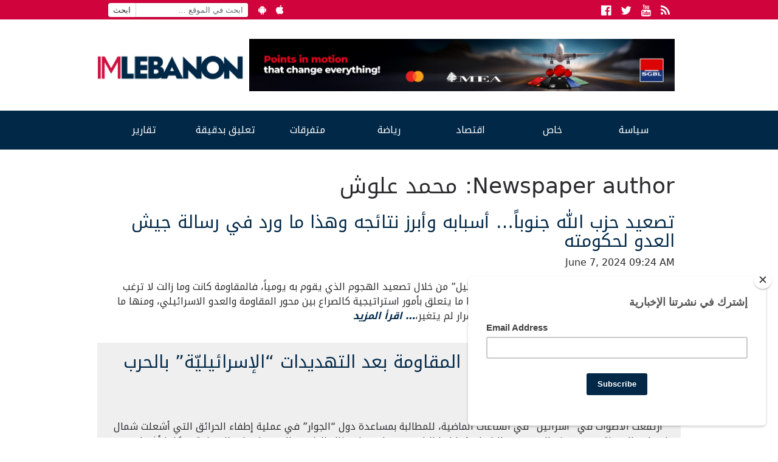

--- FILE ---
content_type: text/html; charset=UTF-8
request_url: https://www.imlebanon.org/newspaper-author/%D9%85%D8%AD%D9%85%D8%AF-%D8%B9%D9%84%D9%88%D8%B4/page/12/
body_size: 11198
content:
<!doctype html>
<html lang="en-US">
  <head>
  <meta charset="utf-8">
  <meta http-equiv="x-ua-compatible" content="ie=edge">
  <meta name="viewport" content="width=device-width, initial-scale=1">
  <title>IMLebanon | محمد علوش | Page 12</title>
	<style>img:is([sizes="auto" i], [sizes^="auto," i]) { contain-intrinsic-size: 3000px 1500px }</style>
	<meta property="og:url" content="https://www.imlebanon.org/newspaper-author/%D9%85%D8%AD%D9%85%D8%AF-%D8%B9%D9%84%D9%88%D8%B4/page/12/"/>
<meta property="og:title" content="تصعيد حزب الله جنوباً&#8230; أسبابه وأبرز نتائجه وهذا ما ورد في رسالة جيش العدو لحكومته "/>
<meta property="og:site_name" content="IMLebanon"/>
<meta property="og:description" content="News Website - Lebanon - Arabic Countries - International News - Sports - Entertainment"/>
<meta property="og:type" content="website"/>
<meta property="og:image" content=""/>
<meta property="og:image:width" content="630" />
<meta property="og:image:height" content="375" />
<meta property="og:locale" content="ar_AR"/>

<!-- The SEO Framework by Sybre Waaijer -->
<meta name="robots" content="noindex" />
<meta name="twitter:card" content="summary_large_image" />
<meta name="twitter:title" content="IMLebanon | محمد علوش | Page 12" />
<meta name="twitter:image" content="http://imcdn.org/site-themes/IMLogo-500x500.png" />
<link rel="prev" href="https://www.imlebanon.org/newspaper-author/%d9%85%d8%ad%d9%85%d8%af-%d8%b9%d9%84%d9%88%d8%b4/page/11/" />
<link rel="next" href="https://www.imlebanon.org/newspaper-author/%d9%85%d8%ad%d9%85%d8%af-%d8%b9%d9%84%d9%88%d8%b4/page/13/" />
<!-- / The SEO Framework by Sybre Waaijer | 0.98ms meta | 0.31ms boot -->

<link rel='dns-prefetch' href='//static.addtoany.com' />
<link rel='dns-prefetch' href='//fonts.googleapis.com' />
<link rel='dns-prefetch' href='//imcdn.org' />
<link rel='dns-prefetch' href='//www.imcdn.org' />
<link rel='dns-prefetch' href='//img.youtube.com' />
<link rel="alternate" type="application/rss+xml" title="IMLebanon &raquo; Feed" href="https://www.imlebanon.org/feed/" />
<link rel="alternate" type="application/rss+xml" title="IMLebanon &raquo; Comments Feed" href="https://www.imlebanon.org/comments/feed/" />
<link rel="alternate" type="application/rss+xml" title="IMLebanon &raquo; محمد علوش Newspaper author Feed" href="https://www.imlebanon.org/newspaper-author/%d9%85%d8%ad%d9%85%d8%af-%d8%b9%d9%84%d9%88%d8%b4/feed/" />
		
	<link rel='stylesheet' id='wp-block-library-css' href='https://www.imlebanon.org/wp-includes/css/dist/block-library/style.min.css?ver=6.8.2' type='text/css' media='all' />
<style id='classic-theme-styles-inline-css' type='text/css'>
/*! This file is auto-generated */
.wp-block-button__link{color:#fff;background-color:#32373c;border-radius:9999px;box-shadow:none;text-decoration:none;padding:calc(.667em + 2px) calc(1.333em + 2px);font-size:1.125em}.wp-block-file__button{background:#32373c;color:#fff;text-decoration:none}
</style>
<link rel='stylesheet' id='elasticpress-related-posts-block-css' href='https://www.imlebanon.org/wp-content/plugins/elasticpress/dist/css/related-posts-block-styles.min.css?ver=3.6.5' type='text/css' media='all' />
<style id='global-styles-inline-css' type='text/css'>
:root{--wp--preset--aspect-ratio--square: 1;--wp--preset--aspect-ratio--4-3: 4/3;--wp--preset--aspect-ratio--3-4: 3/4;--wp--preset--aspect-ratio--3-2: 3/2;--wp--preset--aspect-ratio--2-3: 2/3;--wp--preset--aspect-ratio--16-9: 16/9;--wp--preset--aspect-ratio--9-16: 9/16;--wp--preset--color--black: #000000;--wp--preset--color--cyan-bluish-gray: #abb8c3;--wp--preset--color--white: #ffffff;--wp--preset--color--pale-pink: #f78da7;--wp--preset--color--vivid-red: #cf2e2e;--wp--preset--color--luminous-vivid-orange: #ff6900;--wp--preset--color--luminous-vivid-amber: #fcb900;--wp--preset--color--light-green-cyan: #7bdcb5;--wp--preset--color--vivid-green-cyan: #00d084;--wp--preset--color--pale-cyan-blue: #8ed1fc;--wp--preset--color--vivid-cyan-blue: #0693e3;--wp--preset--color--vivid-purple: #9b51e0;--wp--preset--gradient--vivid-cyan-blue-to-vivid-purple: linear-gradient(135deg,rgba(6,147,227,1) 0%,rgb(155,81,224) 100%);--wp--preset--gradient--light-green-cyan-to-vivid-green-cyan: linear-gradient(135deg,rgb(122,220,180) 0%,rgb(0,208,130) 100%);--wp--preset--gradient--luminous-vivid-amber-to-luminous-vivid-orange: linear-gradient(135deg,rgba(252,185,0,1) 0%,rgba(255,105,0,1) 100%);--wp--preset--gradient--luminous-vivid-orange-to-vivid-red: linear-gradient(135deg,rgba(255,105,0,1) 0%,rgb(207,46,46) 100%);--wp--preset--gradient--very-light-gray-to-cyan-bluish-gray: linear-gradient(135deg,rgb(238,238,238) 0%,rgb(169,184,195) 100%);--wp--preset--gradient--cool-to-warm-spectrum: linear-gradient(135deg,rgb(74,234,220) 0%,rgb(151,120,209) 20%,rgb(207,42,186) 40%,rgb(238,44,130) 60%,rgb(251,105,98) 80%,rgb(254,248,76) 100%);--wp--preset--gradient--blush-light-purple: linear-gradient(135deg,rgb(255,206,236) 0%,rgb(152,150,240) 100%);--wp--preset--gradient--blush-bordeaux: linear-gradient(135deg,rgb(254,205,165) 0%,rgb(254,45,45) 50%,rgb(107,0,62) 100%);--wp--preset--gradient--luminous-dusk: linear-gradient(135deg,rgb(255,203,112) 0%,rgb(199,81,192) 50%,rgb(65,88,208) 100%);--wp--preset--gradient--pale-ocean: linear-gradient(135deg,rgb(255,245,203) 0%,rgb(182,227,212) 50%,rgb(51,167,181) 100%);--wp--preset--gradient--electric-grass: linear-gradient(135deg,rgb(202,248,128) 0%,rgb(113,206,126) 100%);--wp--preset--gradient--midnight: linear-gradient(135deg,rgb(2,3,129) 0%,rgb(40,116,252) 100%);--wp--preset--font-size--small: 13px;--wp--preset--font-size--medium: 20px;--wp--preset--font-size--large: 36px;--wp--preset--font-size--x-large: 42px;--wp--preset--spacing--20: 0.44rem;--wp--preset--spacing--30: 0.67rem;--wp--preset--spacing--40: 1rem;--wp--preset--spacing--50: 1.5rem;--wp--preset--spacing--60: 2.25rem;--wp--preset--spacing--70: 3.38rem;--wp--preset--spacing--80: 5.06rem;--wp--preset--shadow--natural: 6px 6px 9px rgba(0, 0, 0, 0.2);--wp--preset--shadow--deep: 12px 12px 50px rgba(0, 0, 0, 0.4);--wp--preset--shadow--sharp: 6px 6px 0px rgba(0, 0, 0, 0.2);--wp--preset--shadow--outlined: 6px 6px 0px -3px rgba(255, 255, 255, 1), 6px 6px rgba(0, 0, 0, 1);--wp--preset--shadow--crisp: 6px 6px 0px rgba(0, 0, 0, 1);}:where(.is-layout-flex){gap: 0.5em;}:where(.is-layout-grid){gap: 0.5em;}body .is-layout-flex{display: flex;}.is-layout-flex{flex-wrap: wrap;align-items: center;}.is-layout-flex > :is(*, div){margin: 0;}body .is-layout-grid{display: grid;}.is-layout-grid > :is(*, div){margin: 0;}:where(.wp-block-columns.is-layout-flex){gap: 2em;}:where(.wp-block-columns.is-layout-grid){gap: 2em;}:where(.wp-block-post-template.is-layout-flex){gap: 1.25em;}:where(.wp-block-post-template.is-layout-grid){gap: 1.25em;}.has-black-color{color: var(--wp--preset--color--black) !important;}.has-cyan-bluish-gray-color{color: var(--wp--preset--color--cyan-bluish-gray) !important;}.has-white-color{color: var(--wp--preset--color--white) !important;}.has-pale-pink-color{color: var(--wp--preset--color--pale-pink) !important;}.has-vivid-red-color{color: var(--wp--preset--color--vivid-red) !important;}.has-luminous-vivid-orange-color{color: var(--wp--preset--color--luminous-vivid-orange) !important;}.has-luminous-vivid-amber-color{color: var(--wp--preset--color--luminous-vivid-amber) !important;}.has-light-green-cyan-color{color: var(--wp--preset--color--light-green-cyan) !important;}.has-vivid-green-cyan-color{color: var(--wp--preset--color--vivid-green-cyan) !important;}.has-pale-cyan-blue-color{color: var(--wp--preset--color--pale-cyan-blue) !important;}.has-vivid-cyan-blue-color{color: var(--wp--preset--color--vivid-cyan-blue) !important;}.has-vivid-purple-color{color: var(--wp--preset--color--vivid-purple) !important;}.has-black-background-color{background-color: var(--wp--preset--color--black) !important;}.has-cyan-bluish-gray-background-color{background-color: var(--wp--preset--color--cyan-bluish-gray) !important;}.has-white-background-color{background-color: var(--wp--preset--color--white) !important;}.has-pale-pink-background-color{background-color: var(--wp--preset--color--pale-pink) !important;}.has-vivid-red-background-color{background-color: var(--wp--preset--color--vivid-red) !important;}.has-luminous-vivid-orange-background-color{background-color: var(--wp--preset--color--luminous-vivid-orange) !important;}.has-luminous-vivid-amber-background-color{background-color: var(--wp--preset--color--luminous-vivid-amber) !important;}.has-light-green-cyan-background-color{background-color: var(--wp--preset--color--light-green-cyan) !important;}.has-vivid-green-cyan-background-color{background-color: var(--wp--preset--color--vivid-green-cyan) !important;}.has-pale-cyan-blue-background-color{background-color: var(--wp--preset--color--pale-cyan-blue) !important;}.has-vivid-cyan-blue-background-color{background-color: var(--wp--preset--color--vivid-cyan-blue) !important;}.has-vivid-purple-background-color{background-color: var(--wp--preset--color--vivid-purple) !important;}.has-black-border-color{border-color: var(--wp--preset--color--black) !important;}.has-cyan-bluish-gray-border-color{border-color: var(--wp--preset--color--cyan-bluish-gray) !important;}.has-white-border-color{border-color: var(--wp--preset--color--white) !important;}.has-pale-pink-border-color{border-color: var(--wp--preset--color--pale-pink) !important;}.has-vivid-red-border-color{border-color: var(--wp--preset--color--vivid-red) !important;}.has-luminous-vivid-orange-border-color{border-color: var(--wp--preset--color--luminous-vivid-orange) !important;}.has-luminous-vivid-amber-border-color{border-color: var(--wp--preset--color--luminous-vivid-amber) !important;}.has-light-green-cyan-border-color{border-color: var(--wp--preset--color--light-green-cyan) !important;}.has-vivid-green-cyan-border-color{border-color: var(--wp--preset--color--vivid-green-cyan) !important;}.has-pale-cyan-blue-border-color{border-color: var(--wp--preset--color--pale-cyan-blue) !important;}.has-vivid-cyan-blue-border-color{border-color: var(--wp--preset--color--vivid-cyan-blue) !important;}.has-vivid-purple-border-color{border-color: var(--wp--preset--color--vivid-purple) !important;}.has-vivid-cyan-blue-to-vivid-purple-gradient-background{background: var(--wp--preset--gradient--vivid-cyan-blue-to-vivid-purple) !important;}.has-light-green-cyan-to-vivid-green-cyan-gradient-background{background: var(--wp--preset--gradient--light-green-cyan-to-vivid-green-cyan) !important;}.has-luminous-vivid-amber-to-luminous-vivid-orange-gradient-background{background: var(--wp--preset--gradient--luminous-vivid-amber-to-luminous-vivid-orange) !important;}.has-luminous-vivid-orange-to-vivid-red-gradient-background{background: var(--wp--preset--gradient--luminous-vivid-orange-to-vivid-red) !important;}.has-very-light-gray-to-cyan-bluish-gray-gradient-background{background: var(--wp--preset--gradient--very-light-gray-to-cyan-bluish-gray) !important;}.has-cool-to-warm-spectrum-gradient-background{background: var(--wp--preset--gradient--cool-to-warm-spectrum) !important;}.has-blush-light-purple-gradient-background{background: var(--wp--preset--gradient--blush-light-purple) !important;}.has-blush-bordeaux-gradient-background{background: var(--wp--preset--gradient--blush-bordeaux) !important;}.has-luminous-dusk-gradient-background{background: var(--wp--preset--gradient--luminous-dusk) !important;}.has-pale-ocean-gradient-background{background: var(--wp--preset--gradient--pale-ocean) !important;}.has-electric-grass-gradient-background{background: var(--wp--preset--gradient--electric-grass) !important;}.has-midnight-gradient-background{background: var(--wp--preset--gradient--midnight) !important;}.has-small-font-size{font-size: var(--wp--preset--font-size--small) !important;}.has-medium-font-size{font-size: var(--wp--preset--font-size--medium) !important;}.has-large-font-size{font-size: var(--wp--preset--font-size--large) !important;}.has-x-large-font-size{font-size: var(--wp--preset--font-size--x-large) !important;}
:where(.wp-block-post-template.is-layout-flex){gap: 1.25em;}:where(.wp-block-post-template.is-layout-grid){gap: 1.25em;}
:where(.wp-block-columns.is-layout-flex){gap: 2em;}:where(.wp-block-columns.is-layout-grid){gap: 2em;}
:root :where(.wp-block-pullquote){font-size: 1.5em;line-height: 1.6;}
</style>
<link crossorigin="anonymous" rel='stylesheet' id='imlebanon-fonts-css' href='//fonts.googleapis.com/css?family=Droid+Arabic+Kufi%3A400%2C700%2C400italic%7CDroid+Arabic+Naskh%3A400%2C700%2C400italic&#038;subset=latin%2Clatin-ext%2Carabic' type='text/css' media='all' />
<link rel='stylesheet' id='addtoany-css' href='https://www.imlebanon.org/wp-content/plugins/add-to-any/addtoany.min.css?ver=1.16' type='text/css' media='all' />
<link rel='stylesheet' id='sage/css-css' href='https://www.imlebanon.org/wp-content/themes/imlebanon/dist/styles/main-1be89cbe76.css?ver=2.0.0' type='text/css' media='all' />
<link rel='stylesheet' id='wp-paginate-css' href='https://www.imlebanon.org/wp-content/plugins/wp-paginate/css/wp-paginate.css?ver=2.1.8' type='text/css' media='screen' />
<script type="text/javascript" src="https://www.imlebanon.org/wp-includes/js/jquery/jquery.min.js?ver=3.7.1" id="jquery-core-js"></script>
<script type="text/javascript" src="https://www.imlebanon.org/wp-includes/js/jquery/jquery-migrate.min.js?ver=3.4.1" id="jquery-migrate-js"></script>
<script type="text/javascript" id="addtoany-core-js-before">
/* <![CDATA[ */
window.a2a_config=window.a2a_config||{};a2a_config.callbacks=[];a2a_config.overlays=[];a2a_config.templates={};
a2a_config.onclick=1;
/* ]]> */
</script>
<script type="text/javascript" async src="https://static.addtoany.com/menu/page.js" id="addtoany-core-js"></script>
<script type="text/javascript" async src="https://www.imlebanon.org/wp-content/plugins/add-to-any/addtoany.min.js?ver=1.1" id="addtoany-jquery-js"></script>
<link rel="https://api.w.org/" href="https://www.imlebanon.org/wp-json/" /><link rel="EditURI" type="application/rsd+xml" title="RSD" href="https://www.imlebanon.org/xmlrpc.php?rsd" />

<!-- begin LH Instant Articles meta output -->
<meta property="fb:pages" content="443650025771235" />
<!-- end LH Instant Articles meta output -->
<!-- Markup (JSON-LD) structured in schema.org ver.4.8.1 START -->
<!-- Markup (JSON-LD) structured in schema.org END -->
    <meta name="apple-itunes-app" content="app-id=952657839">
    <meta name="google-play-app" content="app-id=com.imlebanon.news">


    <script>
      (function(i,s,o,g,r,a,m){i['GoogleAnalyticsObject']=r;i[r]=i[r]||function(){
      (i[r].q=i[r].q||[]).push(arguments)},i[r].l=1*new Date();a=s.createElement(o),
      m=s.getElementsByTagName(o)[0];a.async=1;a.src=g;m.parentNode.insertBefore(a,m)
      })(window,document,'script','//www.google-analytics.com/analytics.js','ga');

      ga('create', 'UA-48957467-1', 'auto');
      ga('send', 'pageview');
    </script>

    <meta property="fb:app_id" content="278119222347012" />
<!-- <script async src="//pagead2.googlesyndication.com/pagead/js/adsbygoogle.js"></script> -->
<!-- <script>
     (adsbygoogle = window.adsbygoogle || []).push({
          google_ad_client: "ca-pub-2418822144308280",
          enable_page_level_ads: true
     });
</script> -->

<!-- Begin NARRATIIVE CODE -->
<script type="text/javascript">
   (function(t,r,a,c,k,n,o,w){t['em_ns']=k;w=1*new Date();t[k]=t[k]||function(){
     (t[k].q=t[k].q||[]).push(arguments)},t[k].t=w;n=r.createElement(a);n.async=1;
     n.src=c+'/tag'+(t.addEventListener&&'.'||'_.')+'js?'+parseInt(w/1e9, 10);
     o=r.getElementsByTagName(a)[0];o.parentNode.insertBefore(n,o)
   })(window,document,'script','https://t.effectivemeasure.net','_em');
</script>

<!-- END NARRATIIVE CODE -->

<!-- There is no amphtml version available for this URL. --><link rel="icon" href="https://imcdn.org/uploads/2017/09/IM_logo_square-150x150.png" sizes="32x32" />
<link rel="icon" href="https://imcdn.org/uploads/2017/09/IM_logo_square-300x300.png" sizes="192x192" />
<link rel="apple-touch-icon" href="https://imcdn.org/uploads/2017/09/IM_logo_square-300x300.png" />
<meta name="msapplication-TileImage" content="https://imcdn.org/uploads/2017/09/IM_logo_square-300x300.png" />
		<style type="text/css" id="wp-custom-css">
			.nav-container .google-auto-placed { display: none; }

.body > .container {overflow: hidden;}

.widget.widget_imlistings_widget .main-article time, .widget.widget_imlistings_widget.newspaper .widget-content time, body .widget.widget_imlistings_widget .titles-container time { display: none; }

@media screen and (min-width: 400px) {
.row.under-slider .widget_block {
	display: none;	
 }
}

#custom_html-8 .twitter-timeline-rendered iframe{
	display: none !important;
}

#custom_html-8 a.twitter-timeline {
	display: none !important;
}

.widget.widget_imlistings_widget.first-featured.title-over-img > .main-article article a {width: 100%;}		</style>
		</head>
  <body class="archive paged tax-newspaper_author term-2934 paged-12 wp-theme-imlebanon">
    <!--[if IE]>
      <div class="alert alert-warning">
        You are using an <strong>outdated</strong> browser. Please <a href="http://browsehappy.com/">upgrade your browser</a> to improve your experience.      </div>
    <![endif]-->
    <header class="header">
  <div class="above-header col-xs-12">
      <div class="container">
        <ul class="float-left hidden-sm-down header-top-bar">
            <li><form role="search" method="get" class="search-form" action="https://www.imlebanon.org/">
				<label>
					<span class="screen-reader-text">Search for:</span>
					<input type="search" class="search-field" placeholder="ابحث في الموقع &hellip;" value="" name="s" />
				</label>
				<input type="submit" class="search-submit" value="ابحث" />
			</form></li>
            <li><a href="https://play.google.com/store/apps/details?id=com.imlebanon.news" target="_blank"><i class="fa fa-android"></i></a></li>
            <li><a href="https://itunes.apple.com/us/app/imlebanon/id952657839" target="_blank"><i class="fa fa-apple"></i></a></li>
            <li><!-- Newsletter subscribtion placeholder --></li>
        </ul>

        <ul class="socials float-right">
            <li><a href="https://www.facebook.com/imlebanon" target="_blank"><i class="fa fa-facebook-official"></i><span class="sr-only">Facebook</span></a></li>
            <li><a href="https://twitter.com/Imlebanonnews" target="_blank"><i class="fa fa-twitter"></i><span class="sr-only">Twitter</span></a></li>
            <li><a href="https://www.youtube.com/user/imlebanon" target="_blank"><i class="fa fa-youtube"></i><span class="sr-only">Youtube</span></a></li>
            <li><a href="" target="_blank"><i class="fa fa-rss"></i><span class="sr-only">RSS</span></a></li>
        </ul>
      </div>
  </div>
  <div class="container">
      <div class="row header-main-row">
        <a class="brand col-sm-12 col-lg-3 mt-2" href="https://www.imlebanon.org/">IMLebanon</a>
        <div class="header-ad col-sm-12 col-lg-9"><div id="custom_html-2" class="widget_text widget widget_custom_html"><div class="textwidget custom-html-widget"><a href="https://www.instagram.com/reel/DN8BtbQjS-n/?igsh=OXF5dDE3cnZxaHV2" target="_blank" rel="noopener sponsored" style="">
    <img src="https://imcdn.org/uploads/2025/08/SGBL-Points-Campaign_728x90.jpg" alt="SGBL Ad" width="728" height="90" style="max-width:100%; width:100%;height:auto;border:0; margin-top:10px;margin-bottom:10px;">
  </a></div></div><div id="custom_html-3" class="widget_text widget widget_custom_html"><div class="textwidget custom-html-widget"><script>
var eventMethod = window.addEventListener ? "addEventListener" : "attachEvent";
var eventer = window[eventMethod];
var messageEvent = eventMethod == "attachEvent" ? "onmessage" : "message";

// Listen to message from child window
eventer(messageEvent,function(e) {

var key = e.message ? "message" : "data";
 var data = e[key];

var eventName = data.message || 'ignore';

if (eventName == 'adContentAvailable') {
 console.log( 'ad data available: ', data );
 
 // replace content 
jQuery('div[data-container-ad-unit="'+ data.adUnit +'"]').html( data.content );
 }
 //run function//
},false);
</script>
<script async="async" src="https://www.googletagservices.com/tag/js/gpt.js"></script>
<script>
  var googletag = googletag || {};
  googletag.cmd = googletag.cmd || [];
</script>
<script>
  googletag.cmd.push(function() {
    googletag.defineSlot('/21805516893/AboveHeaderAd', [[728, 90], 'fluid', [320, 50]], 'div-gpt-ad-1554120739291-0').addService(googletag.pubads());
    googletag.defineSlot('/21805516893/UnderHeader', ['fluid', [320, 50], [728, 90]], 'div-gpt-ad-1554192486467-0').addService(googletag.pubads());
    googletag.defineSlot('/21805516893/IM-Takeover', ['fluid'], 'div-gpt-ad-1554192711783-0').addService(googletag.pubads());
    googletag.defineSlot('/21805516893/PageSidebar', [[300, 250], 'fluid'], 'div-gpt-ad-1554192838922-0').addService(googletag.pubads());
    googletag.defineSlot('/21805516893/1x1', [1, 1], 'div-gpt-ad-1558947321118-0').addService(googletag.pubads());
    googletag.defineSlot('/21805516893/MMPWW_300x100', [320, 100], 'div-gpt-ad-1641926822088-0').addService(googletag.pubads());
    googletag.pubads().enableSingleRequest();
    googletag.enableServices();
  });
</script>

<div id="div-gpt-ad-1554192711783-0" class="hidden-xs-up">
<script>
googletag.cmd.push(function() { googletag.display('div-gpt-ad-1554192711783-0'); });
</script>
</div></div></div><div id="custom_html-4" class="widget_text widget widget_custom_html"><div class="textwidget custom-html-widget"><div id="div-gpt-ad-1554120739291-0" style="font-size: 0; overflow: hidden;">
<script>
googletag.cmd.push(function() { googletag.display('div-gpt-ad-1554120739291-0'); });
</script>
</div>
<div data-container-ad-unit="/21805516893/AboveHeaderAd"></div></div></div></div>
      </div>
  </div>
    <div class="nav-container">
        <nav class="nav-primary container">
        <div class="menu-the-main-menu-container"><ul id="menu-the-main-menu" class="nav"><li id="menu-item-47" class="menu-item menu-item-type-taxonomy menu-item-object-category menu-item-has-children menu-item-47"><a href="https://www.imlebanon.org/category/%d8%b3%d9%8a%d8%a7%d8%b3%d8%a9/">سياسة</a>
<ul class="sub-menu">
	<li id="menu-item-50" class="menu-item menu-item-type-taxonomy menu-item-object-category menu-item-50"><a href="https://www.imlebanon.org/category/%d8%b3%d9%8a%d8%a7%d8%b3%d8%a9/%d9%84%d8%a8%d9%86%d8%a7%d9%86/">لبنان</a></li>
	<li id="menu-item-13545" class="menu-item menu-item-type-taxonomy menu-item-object-category menu-item-13545"><a href="https://www.imlebanon.org/category/%d8%b3%d9%8a%d8%a7%d8%b3%d8%a9/%d8%a3%d8%ae%d8%a8%d8%a7%d8%b1-%d8%af%d9%88%d9%84%d9%8a%d8%a9/">أخبار دولية</a></li>
	<li id="menu-item-13547" class="menu-item menu-item-type-taxonomy menu-item-object-category menu-item-13547"><a href="https://www.imlebanon.org/category/%d8%b3%d9%8a%d8%a7%d8%b3%d8%a9/%d9%85%d8%af%d9%86%d9%8a%d8%a7%d8%aa/">مدنيات</a></li>
	<li id="menu-item-49" class="menu-item menu-item-type-taxonomy menu-item-object-category menu-item-49"><a href="https://www.imlebanon.org/category/%d8%b3%d9%8a%d8%a7%d8%b3%d8%a9/%d8%a7%d9%84%d8%a5%d9%86%d8%aa%d8%b4%d8%a7%d8%b1/">الإنتشار</a></li>
	<li id="menu-item-20605" class="menu-item menu-item-type-taxonomy menu-item-object-category menu-item-20605"><a href="https://www.imlebanon.org/category/%d8%b3%d9%8a%d8%a7%d8%b3%d8%a9/ta7kikat/%d8%aa%d8%ad%d9%82%d9%8a%d9%82%d8%a7%d8%aa/">تحقيقات</a></li>
	<li id="menu-item-1185242" class="menu-item menu-item-type-taxonomy menu-item-object-category menu-item-1185242"><a href="https://www.imlebanon.org/category/securityandjudiciary/">أمن وقضاء</a></li>
	<li id="menu-item-2726665" class="menu-item menu-item-type-taxonomy menu-item-object-category menu-item-2726665"><a href="https://www.imlebanon.org/category/%d8%a7%d9%84%d8%ad%d8%b1%d8%a8-%d8%a7%d9%84%d8%a7%d8%b3%d8%b1%d8%a7%d8%a6%d9%8a%d9%84%d9%8a%d8%a9-%d8%b6%d8%af-%d8%ad%d9%85%d8%a7%d8%b3/">الحرب الاسرائيلية ضد حماس</a></li>
</ul>
</li>
<li id="menu-item-13550" class="menu-item menu-item-type-taxonomy menu-item-object-category menu-item-has-children menu-item-13550"><a href="https://www.imlebanon.org/category/%d8%ae%d8%a7%d8%b5/">خاص</a>
<ul class="sub-menu">
	<li id="menu-item-13554" class="menu-item menu-item-type-taxonomy menu-item-object-category menu-item-13554"><a href="https://www.imlebanon.org/category/%d8%ae%d8%a7%d8%b5/%d9%85%d9%88%d9%82%d9%81%d9%86%d8%a7/">موقفنا</a></li>
	<li id="menu-item-13551" class="menu-item menu-item-type-taxonomy menu-item-object-category menu-item-13551"><a href="https://www.imlebanon.org/category/%d8%ae%d8%a7%d8%b5/%d8%ae%d8%a7%d8%b5-%d8%a7%d9%84%d9%85%d9%88%d9%82%d8%b9/">خاص الموقع</a></li>
	<li id="menu-item-13553" class="menu-item menu-item-type-taxonomy menu-item-object-category menu-item-13553"><a href="https://www.imlebanon.org/category/%d8%ae%d8%a7%d8%b5/%d9%85%d9%82%d8%a7%d8%a8%d9%84%d8%a7%d8%aa/">مقابلات</a></li>
	<li id="menu-item-292270" class="menu-item menu-item-type-taxonomy menu-item-object-category menu-item-292270"><a href="https://www.imlebanon.org/category/%d8%b3%d9%8a%d8%a7%d8%b3%d8%a9/ta7kikat/">&#8212; تحقيقات &#8211;</a></li>
	<li id="menu-item-451693" class="menu-item menu-item-type-taxonomy menu-item-object-category menu-item-451693"><a href="https://www.imlebanon.org/category/%d8%a8%d8%b1%d8%ac-%d8%a7%d9%84%d9%85%d8%b1%d8%a7%d9%82%d8%a8%d8%a9/">برج المراقبة</a></li>
</ul>
</li>
<li id="menu-item-451912" class="menu-item menu-item-type-taxonomy menu-item-object-category menu-item-451912"><a href="https://www.imlebanon.org/category/%d8%a7%d9%82%d8%aa%d8%b5%d8%a7%d8%af/">اقتصاد</a></li>
<li id="menu-item-13570" class="menu-item menu-item-type-taxonomy menu-item-object-category menu-item-13570"><a href="https://www.imlebanon.org/category/%d8%b1%d9%8a%d8%a7%d8%b6%d8%a9/">رياضة</a></li>
<li id="menu-item-16317" class="menu-item menu-item-type-taxonomy menu-item-object-category menu-item-has-children menu-item-16317"><a href="https://www.imlebanon.org/category/%d8%aa%d9%83%d9%86%d9%88%d9%84%d9%88%d8%ac%d9%8a%d8%a7-%d9%88%d9%85%d8%aa%d9%81%d8%b1%d9%82%d8%a7%d8%aa/">متفرقات</a>
<ul class="sub-menu">
	<li id="menu-item-16318" class="menu-item menu-item-type-taxonomy menu-item-object-category menu-item-16318"><a href="https://www.imlebanon.org/category/%d8%aa%d9%83%d9%86%d9%88%d9%84%d9%88%d8%ac%d9%8a%d8%a7-%d9%88%d9%85%d8%aa%d9%81%d8%b1%d9%82%d8%a7%d8%aa/%d8%aa%d9%83%d9%86%d9%88%d9%84%d9%88%d8%ac%d9%8a%d8%a7/">تكنولوجيا</a></li>
	<li id="menu-item-16319" class="menu-item menu-item-type-taxonomy menu-item-object-category menu-item-16319"><a href="https://www.imlebanon.org/category/%d8%aa%d9%83%d9%86%d9%88%d9%84%d9%88%d8%ac%d9%8a%d8%a7-%d9%88%d9%85%d8%aa%d9%81%d8%b1%d9%82%d8%a7%d8%aa/uncategorized/">متفرقات</a></li>
</ul>
</li>
<li id="menu-item-2761429" class="menu-item menu-item-type-taxonomy menu-item-object-category menu-item-2761429"><a href="https://www.imlebanon.org/category/news-bits/">تعليق بدقيقة</a></li>
<li id="menu-item-451691" class="menu-item menu-item-type-taxonomy menu-item-object-category menu-item-has-children menu-item-451691"><a href="https://www.imlebanon.org/category/%d8%aa%d9%82%d8%a7%d8%b1%d9%8a%d8%b1/">تقارير</a>
<ul class="sub-menu">
	<li id="menu-item-451692" class="menu-item menu-item-type-taxonomy menu-item-object-category menu-item-451692"><a href="https://www.imlebanon.org/category/%d8%b3%d9%8a%d8%a7%d8%b3%d8%a9/ta7kikat/">&#8212; تحقيقات &#8211;</a></li>
</ul>
</li>
</ul></div>      </nav>
    </div>
</header>

<div class="container">
    <div class="row">
        <div class="col">
                    </div>
    </div>
</div>
    <div class="wrap container" role="document">
      <div class="content row">
        <main class="main">
              <div class="page-header">
      <h1>Newspaper author: <span>محمد علوش</span></h1>
    </div>


  <article class="row post-2151855 newspaper type-newspaper status-publish hentry newspaper_type-51 newspaper_source-9-al-diyyar newspaper_author-2934">
  <header class="col-sm-12">
    <h2 class="entry-title"><a href="https://www.imlebanon.org/newspaper/southern-front-114/">تصعيد حزب الله جنوباً&#8230; أسبابه وأبرز نتائجه وهذا ما ورد في رسالة جيش العدو لحكومته </a></h2>
    <time class="updated" itemprop="datePublished" content="2024-06-07T06:24:25+00:00" datetime="2024-06-07T06:24:25+00:00">June 7, 2024 09:24 AM</time>
<time class="modified hidden-xs-up" datetime="2024-06-07T06:24:25+00:00" itemprop="dateModified" content="2024-06-07T06:24:25+00:00"></time>


            <div class="hidden-xs-up" itemprop="publisher" itemscope itemtype="https://schema.org/Organization">
              <meta itemprop="name" content="al diyyar">
              
                <div itemprop="logo" itemscope itemtype="https://schema.org/ImageObject"><meta itemprop="url" content="https://imcdn.org/uploads/diar-logo-newspaper.png">
                    <meta itemprop="width" content="600">
                    <meta itemprop="height" content="60">
                </div>
            </div>
            <span class="hidden-xs-up" itemprop="author" itemscope itemtype="https://schema.org/Person">
                <span itemprop="name">محمد علوش</span>
            </span>
                <figure itemprop="image" itemscope itemtype="https://schema.org/ImageObject">
                    <meta itemprop="url" content="https://imcdn.org/uploads/2015/09/news-paper.jpg">
                    <meta itemprop="width" content="630">
                    <meta itemprop="height" content="375">
                    </figure>
                  </header>
      <div class="entry-summary col-sm-12">
    <p>&nbsp; &nbsp; &nbsp; لم يتخذ حزب الله قرار إعلان الحرب على &#8220;اسرائيل&#8221; من خلال تصعيد الهجوم الذي يقوم به يومياً، فالمقاومة كانت وما زالت لا ترغب بحصول حرب واسعة لأسباب واعتبارات عديدة، منها ما يتعلق بأمور استراتيجية كالصراع بين محور المقاومة والعدو الاسرائيلي، ومنها ما يتعلق بشؤون داخلية لبنانية، وبالتالي فإن هذا القرار لم يتغير،<a href="https://www.imlebanon.org/newspaper/southern-front-114/"><em class="more">&#8230; اقرأ المزيد</em></a></p>
  </div>
</article>

      <article class="row post-2148801 newspaper type-newspaper status-publish hentry newspaper_type-51 newspaper_source-9-al-diyyar newspaper_author-2934">
  <header class="col-sm-12">
    <h2 class="entry-title"><a href="https://www.imlebanon.org/newspaper/israeli-threats-of-war/">هذا ما تُشير اليه &#8220;تقديرات&#8221; المقاومة بعد التهديدات &#8220;الإسرائيليّة&#8221; بالحرب مُنتصف حزيران </a></h2>
    <time class="updated" itemprop="datePublished" content="2024-06-05T06:22:26+00:00" datetime="2024-06-05T06:22:26+00:00">June 5, 2024 09:22 AM</time>
<time class="modified hidden-xs-up" datetime="2024-06-05T06:22:26+00:00" itemprop="dateModified" content="2024-06-05T06:22:26+00:00"></time>


            <div class="hidden-xs-up" itemprop="publisher" itemscope itemtype="https://schema.org/Organization">
              <meta itemprop="name" content="al diyyar">
              
                <div itemprop="logo" itemscope itemtype="https://schema.org/ImageObject"><meta itemprop="url" content="https://imcdn.org/uploads/diar-logo-newspaper.png">
                    <meta itemprop="width" content="600">
                    <meta itemprop="height" content="60">
                </div>
            </div>
            <span class="hidden-xs-up" itemprop="author" itemscope itemtype="https://schema.org/Person">
                <span itemprop="name">محمد علوش</span>
            </span>
                <figure itemprop="image" itemscope itemtype="https://schema.org/ImageObject">
                    <meta itemprop="url" content="https://imcdn.org/uploads/2015/09/news-paper.jpg">
                    <meta itemprop="width" content="630">
                    <meta itemprop="height" content="375">
                    </figure>
                  </header>
      <div class="entry-summary col-sm-12">
    <p>&nbsp; &nbsp; ارتفعت الأصوات في &#8220;اسرائيل&#8221; في الساعات الماضية، للمطالبة بمساعدة دول &#8220;الجوار&#8221; في عملية إطفاء الحرائق التي أشعلت شمال فلسطين المحتلة. ففي هذه الحرب حتى النار بات يُقابلها النار، وقد ساعد على ذلك الطقس المسيطر على المنطقة، فكلما أشعلت &#8220;اسرائيل&#8221; ناراً باستخدام القنابل الحارقة والسلاح الفوسفوري، اطلق حزب الله صواريخه لإشعال النيران في المواقع<a href="https://www.imlebanon.org/newspaper/israeli-threats-of-war/"><em class="more">&#8230; اقرأ المزيد</em></a></p>
  </div>
</article>

      <article class="row post-2143044 newspaper type-newspaper status-publish hentry newspaper_type-51 newspaper_source-9-al-diyyar newspaper_author-2934">
  <header class="col-sm-12">
    <h2 class="entry-title"><a href="https://www.imlebanon.org/newspaper/israels-security-3/">بين &#8220;نورماندي&#8221; الأمس واليوم: 20 عاماً من البحث عن &#8220;أمن إسرائيل&#8221; والشرق الأوسط الجديد </a></h2>
    <time class="updated" itemprop="datePublished" content="2024-05-31T05:50:26+00:00" datetime="2024-05-31T05:50:26+00:00">May 31, 2024 08:50 AM</time>
<time class="modified hidden-xs-up" datetime="2024-05-31T05:50:26+00:00" itemprop="dateModified" content="2024-05-31T05:50:26+00:00"></time>


            <div class="hidden-xs-up" itemprop="publisher" itemscope itemtype="https://schema.org/Organization">
              <meta itemprop="name" content="al diyyar">
              
                <div itemprop="logo" itemscope itemtype="https://schema.org/ImageObject"><meta itemprop="url" content="https://imcdn.org/uploads/diar-logo-newspaper.png">
                    <meta itemprop="width" content="600">
                    <meta itemprop="height" content="60">
                </div>
            </div>
            <span class="hidden-xs-up" itemprop="author" itemscope itemtype="https://schema.org/Person">
                <span itemprop="name">محمد علوش</span>
            </span>
                <figure itemprop="image" itemscope itemtype="https://schema.org/ImageObject">
                    <meta itemprop="url" content="https://imcdn.org/uploads/2015/09/news-paper.jpg">
                    <meta itemprop="width" content="630">
                    <meta itemprop="height" content="375">
                    </figure>
                  </header>
      <div class="entry-summary col-sm-12">
    <p>&nbsp; &nbsp; يقول الكاتب الفرنسي الشهير في كتاب &#8220;الانقلاب الكبير: من بغداد إلى بيروت&#8221;: إن &#8220;ما جرى في نورماندي (عام 2004) سرّع نهاية التحضيرات للقرار 1559 الذي حرّر في نهاية شهر تموز في بيت رفيق الحريري في سردينيا، بعدما أمّنت له قمة الدول العظمى الثماني التي عقدت في الولايات المتحدة دفعاً جديداً، وأصبح لبنان حجر<a href="https://www.imlebanon.org/newspaper/israels-security-3/"><em class="more">&#8230; اقرأ المزيد</em></a></p>
  </div>
</article>

          <div id="custom_html-13" class="widget_text widget widget_custom_html"><div class="textwidget custom-html-widget"><div data-container-ad-unit="/21805516893/PageSidebar" class="text-center"></div>

<div id="div-gpt-ad-1554192838922-0" style="font-size: 0;">
<script>
googletag.cmd.push(function() { googletag.display('div-gpt-ad-1554192838922-0'); });
</script>
</div></div></div>      <article class="row post-2140467 newspaper type-newspaper status-publish hentry newspaper_type-51 newspaper_source-9-al-diyyar newspaper_author-2934">
  <header class="col-sm-12">
    <h2 class="entry-title"><a href="https://www.imlebanon.org/newspaper/the-american-elections-6/">الانتخابات الأميركيّة&#8230; والحلول للأزمات في لبنان وفي &#8220;إسرائيل&#8221; </a></h2>
    <time class="updated" itemprop="datePublished" content="2024-05-29T05:39:41+00:00" datetime="2024-05-29T05:39:41+00:00">May 29, 2024 08:39 AM</time>
<time class="modified hidden-xs-up" datetime="2024-05-29T05:39:41+00:00" itemprop="dateModified" content="2024-05-29T05:39:41+00:00"></time>


            <div class="hidden-xs-up" itemprop="publisher" itemscope itemtype="https://schema.org/Organization">
              <meta itemprop="name" content="al diyyar">
              
                <div itemprop="logo" itemscope itemtype="https://schema.org/ImageObject"><meta itemprop="url" content="https://imcdn.org/uploads/diar-logo-newspaper.png">
                    <meta itemprop="width" content="600">
                    <meta itemprop="height" content="60">
                </div>
            </div>
            <span class="hidden-xs-up" itemprop="author" itemscope itemtype="https://schema.org/Person">
                <span itemprop="name">محمد علوش</span>
            </span>
                <figure itemprop="image" itemscope itemtype="https://schema.org/ImageObject">
                    <meta itemprop="url" content="https://imcdn.org/uploads/2015/09/news-paper.jpg">
                    <meta itemprop="width" content="630">
                    <meta itemprop="height" content="375">
                    </figure>
                  </header>
      <div class="entry-summary col-sm-12">
    <p>&nbsp; &nbsp; بالتزامن مع بعض التهديدات التي ينقلها ديبلوماسيون أجانب الى لبنان، في سبيل دفع المقاومة الى التخلي عن العمل العسكري في جبهة الجنوب، اجرى جيش العدو الاسرائيلي مناورة برية في الشمال الفلسطيني المحتل تحاكي الهجوم على الأراضي اللبنانية، وهو ما تراه مصادر مطلعة على أجواء الحرب جنوباً &#8220;مسرحية اسرائيلية&#8221; هدفها شد عصب المستوطنين في<a href="https://www.imlebanon.org/newspaper/the-american-elections-6/"><em class="more">&#8230; اقرأ المزيد</em></a></p>
  </div>
</article>

      <article class="row post-2139198 newspaper type-newspaper status-publish hentry newspaper_type-51 newspaper_source-9-al-diyyar newspaper_author-2934">
  <header class="col-sm-12">
    <h2 class="entry-title"><a href="https://www.imlebanon.org/newspaper/suleiman-franjieh-6/">هل تُبلغ &#8220;باريس&#8221; فرنجية بضرورة الانسحاب من السباق الرئاسي؟</a></h2>
    <time class="updated" itemprop="datePublished" content="2024-05-28T05:58:24+00:00" datetime="2024-05-28T05:58:24+00:00">May 28, 2024 08:58 AM</time>
<time class="modified hidden-xs-up" datetime="2024-05-28T05:58:24+00:00" itemprop="dateModified" content="2024-05-28T05:58:24+00:00"></time>


            <div class="hidden-xs-up" itemprop="publisher" itemscope itemtype="https://schema.org/Organization">
              <meta itemprop="name" content="al diyyar">
              
                <div itemprop="logo" itemscope itemtype="https://schema.org/ImageObject"><meta itemprop="url" content="https://imcdn.org/uploads/diar-logo-newspaper.png">
                    <meta itemprop="width" content="600">
                    <meta itemprop="height" content="60">
                </div>
            </div>
            <span class="hidden-xs-up" itemprop="author" itemscope itemtype="https://schema.org/Person">
                <span itemprop="name">محمد علوش</span>
            </span>
                <figure itemprop="image" itemscope itemtype="https://schema.org/ImageObject">
                    <meta itemprop="url" content="https://imcdn.org/uploads/2015/09/news-paper.jpg">
                    <meta itemprop="width" content="630">
                    <meta itemprop="height" content="375">
                    </figure>
                  </header>
      <div class="entry-summary col-sm-12">
    <p>&nbsp; &nbsp; من يستمع لمقابلة رئيس تيار المردة الأخيرة سليمان فرنجية يُدرك أن لا جديد في الملف الرئاسي، فالتوازنات لا تزال على حالها، والكل بانتظار التسوية التي قد تأتي الى المنطقة ككل وتطال لبنان، مع اختلاف حول أسباب الانتظار، فالفريق الداعم لفرنجية يعول على تسوية تقود الرجل الى بعبدا على اعتبار أن التسوية ستحصل مع<a href="https://www.imlebanon.org/newspaper/suleiman-franjieh-6/"><em class="more">&#8230; اقرأ المزيد</em></a></p>
  </div>
</article>

      <article class="row post-2137890 newspaper type-newspaper status-publish hentry newspaper_type-51 newspaper_source-9-al-diyyar newspaper_author-2934">
  <header class="col-sm-12">
    <h2 class="entry-title"><a href="https://www.imlebanon.org/newspaper/lebanon-war-6/">لقاءات إيران تُجيب عن السؤالين الأساسيين في المنطقة: هل تطول حرب لبنان لعام إضافي؟ </a></h2>
    <time class="updated" itemprop="datePublished" content="2024-05-27T04:01:23+00:00" datetime="2024-05-27T04:01:23+00:00">May 27, 2024 07:01 AM</time>
<time class="modified hidden-xs-up" datetime="2024-05-27T04:01:23+00:00" itemprop="dateModified" content="2024-05-27T04:01:23+00:00"></time>


            <div class="hidden-xs-up" itemprop="publisher" itemscope itemtype="https://schema.org/Organization">
              <meta itemprop="name" content="al diyyar">
              
                <div itemprop="logo" itemscope itemtype="https://schema.org/ImageObject"><meta itemprop="url" content="https://imcdn.org/uploads/diar-logo-newspaper.png">
                    <meta itemprop="width" content="600">
                    <meta itemprop="height" content="60">
                </div>
            </div>
            <span class="hidden-xs-up" itemprop="author" itemscope itemtype="https://schema.org/Person">
                <span itemprop="name">محمد علوش</span>
            </span>
                <figure itemprop="image" itemscope itemtype="https://schema.org/ImageObject">
                    <meta itemprop="url" content="https://imcdn.org/uploads/2015/09/news-paper.jpg">
                    <meta itemprop="width" content="630">
                    <meta itemprop="height" content="375">
                    </figure>
                  </header>
      <div class="entry-summary col-sm-12">
    <p>&nbsp; &nbsp; استغلت القوى التي تشكل محور المقاومة فرصة تقديم واجب العزاء لقيادة الجمهورية الإسلامية في إيران لعقد اجتماعات مهمة وتنسيق المواقف بخصوص المرحلة المقبلة من الحرب التي يرفض رئيس الحكومة الاسرائيلية بنيامين نتانياهو أي حديث عن وقفها في المدى القريب، لذلك عقدت قوى المحور لقاءات مع المرشد الأعلى لإيران السيد علي الخامنئي، ومع قيادة<a href="https://www.imlebanon.org/newspaper/lebanon-war-6/"><em class="more">&#8230; اقرأ المزيد</em></a></p>
  </div>
</article>

    
<div class="navigation"><ol class="wp-paginate font-inherit"><li><span class="title">Pages:</span></li><li><a href="https://www.imlebanon.org/newspaper-author/%D9%85%D8%AD%D9%85%D8%AF-%D8%B9%D9%84%D9%88%D8%B4/page/11" class="prev" aria-label="Go to previous page">&laquo;</a></li><li><a href='https://www.imlebanon.org/newspaper-author/%D9%85%D8%AD%D9%85%D8%AF-%D8%B9%D9%84%D9%88%D8%B4' title='1' aria-label='Go to page 1' class='page'>1</a></li><li><span class='gap'>...</span></li><li><a href='https://www.imlebanon.org/newspaper-author/%D9%85%D8%AD%D9%85%D8%AF-%D8%B9%D9%84%D9%88%D8%B4/page/9/' title='9' aria-label='Go to page 9' class='page'>9</a></li><li><a href='https://www.imlebanon.org/newspaper-author/%D9%85%D8%AD%D9%85%D8%AF-%D8%B9%D9%84%D9%88%D8%B4/page/10/' title='10' aria-label='Go to page 10' class='page'>10</a></li><li><a href='https://www.imlebanon.org/newspaper-author/%D9%85%D8%AD%D9%85%D8%AF-%D8%B9%D9%84%D9%88%D8%B4/page/11/' title='11' aria-label='Go to page 11' class='page'>11</a></li><li><span class='page current'>12</span></li><li><a href='https://www.imlebanon.org/newspaper-author/%D9%85%D8%AD%D9%85%D8%AF-%D8%B9%D9%84%D9%88%D8%B4/page/13/' title='13' aria-label='Go to page 13' class='page'>13</a></li><li><a href='https://www.imlebanon.org/newspaper-author/%D9%85%D8%AD%D9%85%D8%AF-%D8%B9%D9%84%D9%88%D8%B4/page/14/' title='14' aria-label='Go to page 14' class='page'>14</a></li><li><a href='https://www.imlebanon.org/newspaper-author/%D9%85%D8%AD%D9%85%D8%AF-%D8%B9%D9%84%D9%88%D8%B4/page/15/' title='15' aria-label='Go to page 15' class='page'>15</a></li><li><span class='gap'>...</span></li><li><a href='https://www.imlebanon.org/newspaper-author/%D9%85%D8%AD%D9%85%D8%AF-%D8%B9%D9%84%D9%88%D8%B4/page/50' title='50' aria-label='Go to page 50' class='page'>50</a></li><li><a href="https://www.imlebanon.org/newspaper-author/%D9%85%D8%AD%D9%85%D8%AF-%D8%B9%D9%84%D9%88%D8%B4/page/13" class="next" aria-label="Go to next page">&raquo;</a></li></ol></div>        </main><!-- /.main -->
              </div><!-- /.content -->
    </div><!-- /.wrap -->
    <footer class="site-footer container-fluid">
    <div class="inner-footer container text-center pt-3">
        <p id="copyright">Copyright © 2026, all rights reserved. Developed by <a href="http://www.revotips.com/" target="_blank">Revotips</a></p>
    </div>    
  </div>
</footer>



 <div class="textwidget custom-html-widget"><script>
!function(f,b,e,v,n,t,s)
{if(f.fbq)return;n=f.fbq=function(){n.callMethod?
n.callMethod.apply(n,arguments):n.queue.push(arguments)};
if(!f._fbq)f._fbq=n;n.push=n;n.loaded=!0;n.version='2.0';
n.queue=[];t=b.createElement(e);t.async=!0;
t.src=v;s=b.getElementsByTagName(e)[0];
s.parentNode.insertBefore(t,s)}(window,document,'script',
'https://connect.facebook.net/en_US/fbevents.js');
 fbq('init', '1893448800684514'); 
fbq('track', 'PageView');
</script>
<noscript>
 <img height="1" width="1" src="https://www.facebook.com/tr?id=1893448800684514&amp;ev=PageView&amp;noscript=1"/>
</noscript>


<div id="div-gpt-ad-1558947321118-0" style="height:1px; width:1px; font-size: 0;">
<script>
googletag.cmd.push(function() { googletag.display('div-gpt-ad-1558947321118-0'); });
</script>
</div></div>  <div class="textwidget custom-html-widget"><script type="text/javascript" src="https://downloads.mailchimp.com/js/signup-forms/popup/unique-methods/embed.js" data-dojo-config="usePlainJson: true, isDebug: false"></script><script type="text/javascript">window.dojoRequire(["mojo/signup-forms/Loader"], function(L) { L.start({"baseUrl":"mc.us19.list-manage.com","uuid":"e08a12f1157ffc8e700eb7c87","lid":"18081c05fa","uniqueMethods":true}) })</script></div> <script type="speculationrules">
{"prefetch":[{"source":"document","where":{"and":[{"href_matches":"\/*"},{"not":{"href_matches":["\/wp-*.php","\/wp-admin\/*","\/uploads\/*","\/wp-content\/*","\/wp-content\/plugins\/*","\/wp-content\/themes\/imlebanon\/*","\/*\\?(.+)"]}},{"not":{"selector_matches":"a[rel~=\"nofollow\"]"}},{"not":{"selector_matches":".no-prefetch, .no-prefetch a"}}]},"eagerness":"conservative"}]}
</script>
<script type="text/javascript" src="https://www.imlebanon.org/wp-content/themes/imlebanon/js/addons/jquery.sonar.min.js?ver=6.0" id="jquery-sonar-js"></script>
<script type="text/javascript" src="https://www.imlebanon.org/wp-content/themes/imlebanon/js/addons/jquery.mousewheel.min.js?ver=1.0" id="js-mousewheel-js"></script>
<script type="text/javascript" src="https://www.imlebanon.org/wp-content/themes/imlebanon/js/addons/jquery.imagesloaded.pkgd.min.js?ver=2.2.2" id="js-imagesloaded-js"></script>
<script type="text/javascript" src="https://www.imlebanon.org/wp-content/themes/imlebanon/js/addons/jquery.owl.carousel.min.js?ver=2.2.2" id="js-owlcarousel-js"></script>
<script type="text/javascript" src="https://www.imlebanon.org/wp-content/themes/imlebanon/js/addons/tabber.js?ver=1.9" id="js-tabber-js"></script>
<script type="text/javascript" id="js-tabber-js-after">
/* <![CDATA[ */
tabberAutomatic();
/* ]]> */
</script>
<script type="text/javascript" src="https://www.imlebanon.org/wp-content/themes/imlebanon/js/addons/jquery.timeago.js?ver=1.0.0" id="js-timeago-js"></script>
<script type="text/javascript" src="https://www.imlebanon.org/wp-content/themes/imlebanon/js/functions.js?ver=1.2.4" id="js-functions-js"></script>
<script type="text/javascript" src="https://www.imlebanon.org/wp-content/themes/imlebanon/dist/scripts/main-96978065cf.js" id="sage/js-js"></script>
  <script defer src="https://static.cloudflareinsights.com/beacon.min.js/vcd15cbe7772f49c399c6a5babf22c1241717689176015" integrity="sha512-ZpsOmlRQV6y907TI0dKBHq9Md29nnaEIPlkf84rnaERnq6zvWvPUqr2ft8M1aS28oN72PdrCzSjY4U6VaAw1EQ==" data-cf-beacon='{"version":"2024.11.0","token":"73ce58792c8b4f0db98705a9f6caef32","r":1,"server_timing":{"name":{"cfCacheStatus":true,"cfEdge":true,"cfExtPri":true,"cfL4":true,"cfOrigin":true,"cfSpeedBrain":true},"location_startswith":null}}' crossorigin="anonymous"></script>
</body>
</html>

<!-- Performance optimized by Redis Object Cache. Learn more: https://wprediscache.com -->


--- FILE ---
content_type: text/html; charset=utf-8
request_url: https://www.google.com/recaptcha/api2/aframe
body_size: 268
content:
<!DOCTYPE HTML><html><head><meta http-equiv="content-type" content="text/html; charset=UTF-8"></head><body><script nonce="GHUiY3afGAUIe5qRebU0JQ">/** Anti-fraud and anti-abuse applications only. See google.com/recaptcha */ try{var clients={'sodar':'https://pagead2.googlesyndication.com/pagead/sodar?'};window.addEventListener("message",function(a){try{if(a.source===window.parent){var b=JSON.parse(a.data);var c=clients[b['id']];if(c){var d=document.createElement('img');d.src=c+b['params']+'&rc='+(localStorage.getItem("rc::a")?sessionStorage.getItem("rc::b"):"");window.document.body.appendChild(d);sessionStorage.setItem("rc::e",parseInt(sessionStorage.getItem("rc::e")||0)+1);localStorage.setItem("rc::h",'1769191685253');}}}catch(b){}});window.parent.postMessage("_grecaptcha_ready", "*");}catch(b){}</script></body></html>

--- FILE ---
content_type: application/javascript; charset=UTF-8
request_url: https://www.imlebanon.org/wp-content/themes/imlebanon/js/addons/jquery.timeago.js?ver=1.0.0
body_size: 2091
content:
/**
 * Timeago is a jQuery plugin that makes it easy to support automatically
 * updating fuzzy timestamps (e.g. "4 minutes ago" or "about 1 day ago").
 *
 * @name timeago
 * @version 1.5.4
 * @requires jQuery v1.2.3+
 * @author Ryan McGeary
 * @license MIT License - http://www.opensource.org/licenses/mit-license.php
 *
 * For usage and examples, visit:
 * http://timeago.yarp.com/
 *
 * Copyright (c) 2008-2017, Ryan McGeary (ryan -[at]- mcgeary [*dot*] org)
 */

(function (factory) {
  if (typeof define === 'function' && define.amd) {
    // AMD. Register as an anonymous module.
    define(['jquery'], factory);
  } else if (typeof module === 'object' && typeof module.exports === 'object') {
    factory(require('jquery'));
  } else {
    // Browser globals
    factory(jQuery);
  }
}(function ($) {
  $.timeago = function(timestamp) {
    if (timestamp instanceof Date) {
      return inWords(timestamp);
    } else if (typeof timestamp === "string") {
      return inWords($.timeago.parse(timestamp));
    } else if (typeof timestamp === "number") {
      return inWords(new Date(timestamp));
    } else {
      return inWords($.timeago.datetime(timestamp));
    }
  };
  var $t = $.timeago;

  $.extend($.timeago, {
    settings: {
      refreshMillis: 60000,
      allowPast: true,
      allowFuture: false,
      localeTitle: false,
      cutoff: 0,
      autoDispose: true,
      strings: {
        prefixAgo: null,
        prefixFromNow: null,
        suffixAgo: "ago",
        suffixFromNow: "from now",
        inPast: 'any moment now',
        seconds: "less than a minute",
        minute: "about a minute",
        minutes: "%d minutes",
        hour: "about an hour",
        hours: "about %d hours",
        day: "a day",
        days: "%d days",
        month: "about a month",
        months: "%d months",
        year: "about a year",
        years: "%d years",
        wordSeparator: " ",
        numbers: []
      }
    },

    inWords: function(distanceMillis) {
      if (!this.settings.allowPast && ! this.settings.allowFuture) {
          throw 'timeago allowPast and allowFuture settings can not both be set to false.';
      }

      var $l = this.settings.strings;
      var prefix = $l.prefixAgo;
      var suffix = $l.suffixAgo;
      if (this.settings.allowFuture) {
        if (distanceMillis < 0) {
          prefix = $l.prefixFromNow;
          suffix = $l.suffixFromNow;
        }
      }

      if (!this.settings.allowPast && distanceMillis >= 0) {
        return this.settings.strings.inPast;
      }

      var seconds = Math.abs(distanceMillis) / 1000;
      var minutes = seconds / 60;
      var hours = minutes / 60;
      var days = hours / 24;
      var years = days / 365;

      function substitute(stringOrFunction, number) {
        var string = $.isFunction(stringOrFunction) ? stringOrFunction(number, distanceMillis) : stringOrFunction;
        var value = ($l.numbers && $l.numbers[number]) || number;
        return string.replace(/%d/i, value);
      }

      var words = seconds < 45 && substitute($l.seconds, Math.round(seconds)) ||
        seconds < 90 && substitute($l.minute, 1) ||
        minutes < 45 && substitute($l.minutes, Math.round(minutes)) ||
        minutes < 90 && substitute($l.hour, 1) ||
        hours < 24 && substitute($l.hours, Math.round(hours)) ||
        hours < 42 && substitute($l.day, 1) ||
        days < 30 && substitute($l.days, Math.round(days)) ||
        days < 45 && substitute($l.month, 1) ||
        days < 365 && substitute($l.months, Math.round(days / 30)) ||
        years < 1.5 && substitute($l.year, 1) ||
        substitute($l.years, Math.round(years));

      var separator = $l.wordSeparator || "";
      if ($l.wordSeparator === undefined) { separator = " "; }
      return $.trim([prefix, words, suffix].join(separator));
    },

    parse: function(iso8601) {
      var s = $.trim(iso8601);
      s = s.replace(/\.\d+/,""); // remove milliseconds
      s = s.replace(/-/,"/").replace(/-/,"/");
      s = s.replace(/T/," ").replace(/Z/," UTC");
      s = s.replace(/([\+\-]\d\d)\:?(\d\d)/," $1$2"); // -04:00 -> -0400
      s = s.replace(/([\+\-]\d\d)$/," $100"); // +09 -> +0900
      return new Date(s);
    },
    datetime: function(elem) {
      var iso8601 = $t.isTime(elem) ? $(elem).attr("datetime") : $(elem).attr("title");
      return $t.parse(iso8601);
    },
    isTime: function(elem) {
      // jQuery's `is()` doesn't play well with HTML5 in IE
      return $(elem).get(0).tagName.toLowerCase() === "time"; // $(elem).is("time");
    }
  });

  // functions that can be called via $(el).timeago('action')
  // init is default when no action is given
  // functions are called with context of a single element
  var functions = {
    init: function() {
      functions.dispose.call(this);
      var refresh_el = $.proxy(refresh, this);
      refresh_el();
      var $s = $t.settings;
      if ($s.refreshMillis > 0) {
        this._timeagoInterval = setInterval(refresh_el, $s.refreshMillis);
      }
    },
    update: function(timestamp) {
      var date = (timestamp instanceof Date) ? timestamp : $t.parse(timestamp);
      $(this).data('timeago', { datetime: date });
      if ($t.settings.localeTitle) {
        $(this).attr("title", date.toLocaleString());
      }
      refresh.apply(this);
    },
    updateFromDOM: function() {
      $(this).data('timeago', { datetime: $t.parse( $t.isTime(this) ? $(this).attr("datetime") : $(this).attr("title") ) });
      refresh.apply(this);
    },
    dispose: function () {
      if (this._timeagoInterval) {
        window.clearInterval(this._timeagoInterval);
        this._timeagoInterval = null;
      }
    }
  };

  $.fn.timeago = function(action, options) {
    var fn = action ? functions[action] : functions.init;
    if (!fn) {
      throw new Error("Unknown function name '"+ action +"' for timeago");
    }
    // each over objects here and call the requested function
    this.each(function() {
      fn.call(this, options);
    });
    return this;
  };

  function refresh() {
    var $s = $t.settings;

    //check if it's still visible
    if ($s.autoDispose && !$.contains(document.documentElement,this)) {
      //stop if it has been removed
      $(this).timeago("dispose");
      return this;
    }

    var data = prepareData(this);

    if (!isNaN(data.datetime)) {
      if ( $s.cutoff === 0 || Math.abs(distance(data.datetime)) < $s.cutoff) {
        $(this).text(inWords(data.datetime));
      } else {
        if ($(this).attr('title').length > 0) {
            $(this).text($(this).attr('title'));
        }
      }
    }
    return this;
  }

  function prepareData(element) {
    element = $(element);
    if (!element.data("timeago")) {
      element.data("timeago", { datetime: $t.datetime(element) });
      var text = $.trim(element.text());
      if ($t.settings.localeTitle) {
        element.attr("title", element.data('timeago').datetime.toLocaleString());
      } else if (text.length > 0 && !($t.isTime(element) && element.attr("title"))) {
        element.attr("title", text);
      }
    }
    return element.data("timeago");
  }

  function inWords(date) {
    return $t.inWords(distance(date));
  }

  function distance(date) {
    return (new Date().getTime() - date.getTime());
  }

  // fix for IE6 suckage
  document.createElement("abbr");
  document.createElement("time");
}));



(function() {
  function numpf(n, a) {
    return a[plural=n===0 ? 0 : n===1 ? 1 : n===2 ? 2 : n%100>=3 && n%100<=10 ? 3 : n%100>=11 ? 4 : 5];
  }

jQuery.timeago.settings.strings = {
    prefixAgo: "منذ",
    prefixFromNow: "بعد",
    suffixAgo: null,
    suffixFromNow: null, // null OR "من الآن"
    second: function(value) { return numpf(value, [
      'أقل من ثانية',
       'ثانية واحدة',
       'ثانيتين',
       '%d ثوانٍ',
       '%d ثانية',
       '%d ثانية']); },
    seconds: function(value) { return numpf(value, [
      'أقل من ثانية',
       'ثانية واحدة',
       'ثانيتين',
       '%d ثوانٍ',
       '%d ثانية',
       '%d ثانية']); },
    minute: function(value) { return numpf(value, [
      'أقل من دقيقة',
       'دقيقة واحدة',
       'دقيقتين',
       '%d دقائق',
       '%d دقيقة',
       'دقيقة']); },
    minutes: function(value) { return numpf(value, [
      'أقل من دقيقة',
       'دقيقة واحدة',
       'دقيقتين',
       '%d دقائق',
       '%d دقيقة',
       'دقيقة']); },
    hour:  function(value) { return numpf(value, [
      'أقل من ساعة',
       'ساعة واحدة',
       'ساعتين',
       '%d ساعات',
       '%d ساعة',
       '%d ساعة']); },
    hours: function(value) { return numpf(value, [
      'أقل من ساعة',
       'ساعة واحدة',
       'ساعتين',
       '%d ساعات',
       '%d ساعة',
       '%d ساعة']); },
    day:  function(value) { return numpf(value, [
      'أقل من يوم',
       'يوم واحد',
       'يومين',
       '%d أيام',
       '%d يومًا',
       '%d يوم']); },
    days: function(value) { return numpf(value, [
      'أقل من يوم',
       'يوم واحد',
       'يومين',
       '%d أيام',
       '%d يومًا',
       '%d يوم']); },
    month:  function(value) { return numpf(value, [
      'أقل من شهر',
       'شهر واحد',
       'شهرين',
       '%d أشهر',
       '%d شهرًا',
       '%d شهر']); },
    months: function(value) { return numpf(value, [
      'أقل من شهر',
       'شهر واحد',
       'شهرين',
       '%d أشهر',
       '%d شهرًا',
       '%d شهر']); },
    year:  function(value) { return numpf(value,  [
      'أقل من عام',
       'عام واحد',
       '%d عامين',
       '%d أعوام',
       '%d عامًا']);
     },
    years: function(value) { return numpf(value,  [
      'أقل من عام',
       'عام واحد',
       'عامين',
       '%d أعوام',
       '%d عامًا',
       '%d عام']);}
  };
})();
